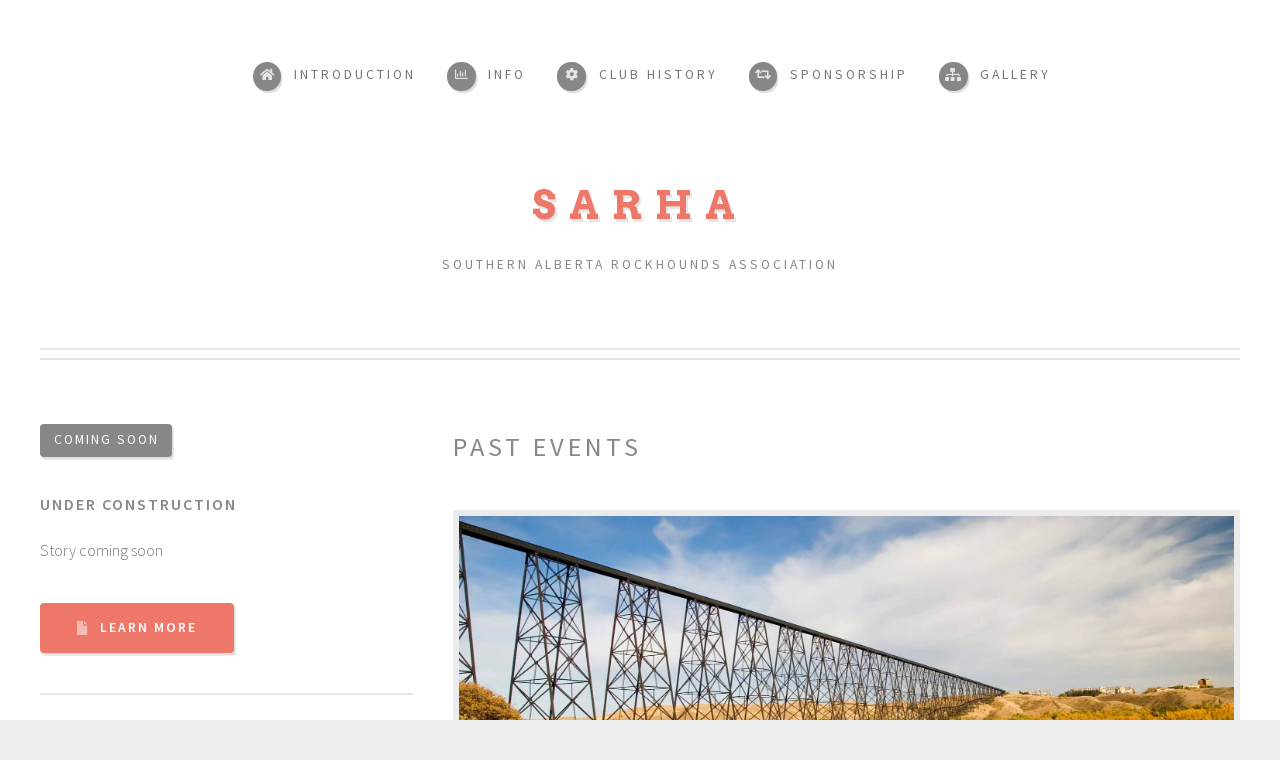

--- FILE ---
content_type: text/html
request_url: http://rockhounds.ca/club-history.html
body_size: 4544
content:
<!DOCTYPE HTML>
<!--
	Strongly Typed by HTML5 UP
	html5up.net | @ajlkn
	Free for personal and commercial use under the CCA 3.0 license (html5up.net/license)
-->
<html>
	<head>
		<title>SARHA</title>
		<meta charset="utf-8" />
		<meta name="viewport" content="width=device-width, initial-scale=1, user-scalable=no" />
		<link rel="stylesheet" href="assets/css/main.css" />
	</head>
	<body class="homepage is-preload">
		<div id="page-wrapper">
			<!-- Header -->
			<section id="header">
				<div class="container">
					<!-- Logo -->
					<h1 id="logo">
						<a href="index.html">SARHA</a>
					</h1>
					<p>Southern Alberta Rockhounds Association</p>
					<!-- Nav -->
					<nav id="nav">
						<ul>
							<li>
								<a class="icon solid fa-home" href="index.html">
									<span>Introduction</span>
								</a>
							</li>
							<li>
								<a href="#" class="icon fa-chart-bar">
									<span>Info</span>
								</a>
								<ul>
									<li>
										<a href="registration.html">Registration</a>
									</li>
									<li>
										<a href="book.html">Online Booking</a>
									</li>
									<li>
										<a href="events.html">Upcoming Events</a>
									</li>
									<li>
										<a href="resources.html">Resources</a>
									</li>
									<li>
									</ul>
								</li>
								<li>
									<a class="icon solid fa-cog" href="club-history.html">
										<span>Club History</span>
									</a>
								</li>
								<li>
									<a class="icon solid fa-retweet" href="sponsorships.html">
										<span>Sponsorship</span>
									</a>
								</li>
								<li>
									<a class="icon solid fa-sitemap" href="gallery.html">
										<span>Gallery</span>
									</a>
								</li>
							</ul>
						</nav>
					</div>
				</section>
				<!-- Main -->
				<section id="main">
					<div class="container">
						<div class="row">
							<!-- Sidebar -->
							<div id="sidebar" class="col-4 col-12-medium">
								<!-- Excerpts -->
								<section>
									<ul class="divided">
										<li>
											<!-- Excerpt -->
											<article class="box excerpt">
												<header>
													<span class="date">Coming Soon</span>
													<h3>
														<a href="#">Under Construction</a>
													</h3>
												</header>
												<p>Story coming soon</p>
												<ul class="actions">
													<li>
														<a href="#" class="button icon solid fa-file">Learn More</a>
													</li>
												</ul>
											</article>
										</li>
										<li>
											<!-- Excerpt -->
											<article class="box excerpt">
												<header>
													<span class="date">Coming Soon</span>
													<h3>
														<a href="#">Under Construction</a>
													</h3>
												</header>
												<p>Story coming soon</p>
												<ul class="actions">
													<li>
														<a href="#" class="button icon solid fa-file">Learn More</a>
													</li>
												</ul>
											</article>
										</li>
										<li>
											<!-- Excerpt -->
											<article class="box excerpt">
												<header>
													<span class="date">Coming Soon</span>
													<h3>
														<a href="#">Under Construction</a>
													</h3>
												</header>
												<p>Story coming soon</p>
												<ul class="actions">
													<li>
														<a href="#" class="button icon solid fa-file">Learn More</a>
													</li>
												</ul>
											</article>
										</li>
									</ul>
								</section>
								<!-- Highlights -->
								<section>
									<ul class="divided">
										<li>
											<!-- Highlight
														<article class="box highlight"><header><h3><a href="#">In Memory Of Friedrich Kampfl - Dec 16, 1936 - June 15, 2015</a></h3></header><a href="#" class="image left"><img src="images/pic06.jpg" alt="" /></a><p>He was a kind and generous soul. Upon retirement he was able to spend more time on his photography,
															he loved natrue and saw beauty in rocks and pebbles along the paths. 
															He turned his love of rocks into a small business with Antonette. 
															Fritz was an active member of the local Rock Hound Club giving helping hands
															wherever he could Fritz loved and spoiled Bugsy the family dog whome he dubbed "The Little Rock Hound".</p><ul class="actions"><li><a href="#" class="button icon solid fa-file">Learn More</a></li></ul></article></li><li>
											<!-- Highlight 
														<article class="box highlight"><header><h3><a href="#">In Memory of Edward Gilchirst</a></h3></header><a href="#" class="image left"><img src="images/pic07.jpg" alt="" /></a><p>Phasellus sed laoreet massa id justo mattis pharetra. Fusce suscipit ligula vel quam
															viverra sit amet mollis tortor congue magna lorem ipsum dolor et quisque ut odio facilisis
															convallis. Etiam non nunc vel est suscipit convallis non id orci. Ut interdum tempus
															facilisis convallis. Etiam non nunc vel est suscipit convallis non id orci.</p><ul class="actions"><li><a href="#" class="button icon solid fa-file">Learn More</a></li></ul></article> -->
										</li>
									</ul>
								</section>
							</div>
							<!-- Content -->
							<div id="content" class="col-8 col-12-medium imp-medium">
								<!-- Post -->
								<article class="box post">
									<header>
										<h2>Past Events</h2>
									</header>
									<span class="image featured">
										<img src="images/pic044.jpg" alt="" />
									</span>
									<h3>Here are some of the things we have done together!</h3>
									<p>
									    <h3>2021</h3>
									<p>
									<p>
									    <li>March 19, 2021 - Pavon Park River Walk</li>
									    <li>Guest Speaker - We were pleased to have Donald Henderson host a presentation, "Why are There So Many Dinosaurs Here in Alberta?" Donald Henderson wishes to understand what dinosaurs and marine reptiles were like as living animals, Donald Henderson creates computer-animated models. He has developed methods and software for analysis of floating animals, both living and extinct. Using this software, Donald's research has proven that sauropod dinosaurs could float. He has also developed a rigorous, numerical method for estimating body mass of extinct animals. This has allowed Donald to provide new body mass estimates for a range of different pterosaurs (flying reptiles).</li>
									    </p>
										<h3>2020 </h3>
										<p>
											<li>September 12, 2020 - Annual Lethbridge Tailgate </li>
											<li>August 29, 2020 - Rock & Equipment Auction</li>
											<li>July - Field trip - Scabby Butte</li>
											<li>June - Field trip - Garretts Coulee</li>
										</p>
										<h3>2019</h3>
										<p>
											<li>October 4-6, 2019 - National Rock and Gem show</li>
											<li>September 14, 2019 - Annual Lethbridge Tailgate</li>
											<li>March 21-25, 2019 - Silver Cove Rock and Gem Show</li>
										</p>
										<h3>2018</h3>
										<p>
											<li>September 8, 2018 - Annual Tailgate event</li>
											<li>May 18-20, 2018 - May Daze (Hosted by Calgary Lapidary Club)</li>
											<li>May 4-6, 2018 - 58th CRLC Gem, Mineral and Fossil show </li>
											<li>March 8-10, 2018 - Display at Silver Cove Rock and Gem show</li>
										</p>
										<h3>2017</h3>
										<p>
											<li>September 30, 2017 - Field trip - Collect ammonites - by Brett Jenson</li>
											<li>September 23, 2017 - Field trip - Crowsnest Pass - by Karen Patching</li>
											<li>September 9, 2017 - Tailgate Sale </li>
											<li>June 9-11, 2017 - Club display at the Lethbridge Gem & Mineral Show</li>
											<li>May 19-21, 2017 - May Daze (Lethbridge)</li>
											<li>March 2-5, 2017. Club display at Lethbridge Gem and Mineral Show presented by Silver Cover, Italian Canadian Club</li>
										</p>
										<h3>2016</h3>
										<p>
											<li>May 7, 2016 - Field trip - Grassy Lake to look for Amber</li>
											<li>April 29, 2016 - Field Trip - Calgary Rock, Gem and Fossil Show</li>
											<li>June 3, 2016 - Summer picnic at the Coalhurst Miners Picnic Grounds</li>
											<li>September 17, 2016 - Annual Tailgate Sale</li>
											<li>May 20-22, 2016 - May Daze in Lacombe Alberta</li>
											<li>May 20-22, 2016 -  May Daze in Lacombe Alberta</li>
											<li>April 16, 2016 - Annual Rockounds Jewelry Sale</li>
											<li>March 2, 2016 - Guest speaker was Belinda Crowson, Museum Educator at the Galt Museum, her presentation was on the history of underground activity (including coal mining) in Lethbridge</li>
										</p>
										<h3>2015</h3>
										<p>
											<li>June, 2015 - 5th Annual BBQ/Picnic at Coalhurst Miners Memorial Park.</li>
											<li>May 6, 2015 - Guest speaker for meeting was Dr. Hester Jiskoot Glaciologist & Physical Geographer </li>
											<li>May 2, 2015 - Field trip - Calgary Rock, Gem and Fossil Show for members. Bus leaves at 7:00 am sharp from Lethbridge College by Cousin's Building [$20  per member] </li>
											<li>April 25th, 2015 - Field trip - Grassy Lake to look for amber. </li>
										</p>
										<h3>2014</h3>
										<p>
											<li>September 6, 2014 - Tailgate Sale</li>
											<li>June 11, 2014 - Picnic at the Research Station Picnic Grounds</li>
											<li>May 3, 2014 - Calgary Rock & Gem show</li>
											<li>November 23, 2013 - Jewelery Sale</li>
											<li>September 14, 2013 - Tailgate Sale</li>
											<li>June 19, 2013 - BBQ Picnic</li>
										</p>
										<h3>2013</h3>
										<p>
											<li>August 17, 2013 - Field trip - Devil's Coulee Dinosaur Heritage Museum</li>
											<li>August 10, 2013 - Field trip - Coulee Oldman River </li>
											<li>July 20, 2013 - Field trip - Grassy Lake Field Trip</li>
											<li>June 13, 2013 - Field trip - Korite Mine Tour</li>
											<li>June 1, 2013 - Field trip - The Forks Coulee</li>
											<li>May 17-19, 2013 - Field trip - May Daze Elnora Alberta</li>
											<li>May 7, 2013 - Field trip - Calgary Rock & Gem Show </li>
										</p>
										<h3>2012</h3>
										<p>
											<li>September 15, 2015 - Annual Tailgate Sale</li>
											<li>August 10, 2015 - Field trip -  Chert site hike Hike</li>
											<li>August 4, 2015 -  Field trip - Grassy Lake</li>
											<li>July 14, 2015 - Field trip - Stromatolife Hike  or  Frank Slide</li>
											<li>June 23, 2015 - Field trip - Bow Island River Forks</li>
											<li>May 26, 2015 - Field trip - Oldman River - Coulee exposure site</li>
											<li>May 18-20, 2015 - Field trip - May Daze Medicine Hat Alberta</li>
											<li>May 7, 2015 -  Field trip - Calgary Rock & Gem Show</li>
											<li>February 24, 2015 - Field trip - Royal Tyrrell Museum of Palaeontology</li>
											<li>March 7, 2015 - Field trip - Josee's Hand Made Imports</li>
											<li>May 2, 2015 - Field trip - Tour of Jade Stone (1104-2nd Ave. S. Lethbridge) after regular meeting</li>
											<li>May 5, 2015 - Field trip - Calgary Rock Show</li>
										</p>
										<h3>2011</h3>
										<p>
											<li>Rockhounds Christmas Dinner, at Luigui's Restaurant, Mayor Magrath Drive South, Lethbridge, December 7th, Meet at 5:30, Dinner at 6:00, $22.00 per person</li>
											<li>The annual tail gate is on September 17th at the Peavy Mart parking lot on Mayor Magrath Drive South, Lethbridge</li>
											<li>The 1st Fall meeting is on September 7th at the Hungarian Club (downstairs - use the side entrance)</li>
											<li>Bus trip to Calgary Rock & Gem Show, Saturday May 7th, leave Lethbridge at 7:00 a.m. from Lethbridge College</li>
											<li>May Daze May 20-22, The Southern Alberta Rockhounds hosted the Alberta Federation of Rock Clubs (AFRC) annual get-together</li>
											<li>The  Southern Alberta Rockhounds had a showcase this summer at the Lethbridge Public Library</li>
											<li>June 1 Meeting is a BBQ at the Elk's Picnic Shelter</li>
										</p>
										<h3>2010</h3>
										<p>
											<li>May 1&2: Calgary Rock & Lapidary Club Gem, Mineral & Fossil Show (West Hillhurst Arena, 1940-6 Ave. N.W., Calgary, Alberta)</li>
											<li>May: May Daze at Lacombe, Alberta May 21-23</li>
											<li>Field Trip: Blairemore Mine, Frank Slide (Turtle Mountain) Interpretive Centre, & Three Rivers Rock & Fossil Museum</li>
											<li>September 11: Tailgate event on Saturday 10:00 a.m. to 3:00 p.m. in the Peavey Mart Parking lot located at 3010 32 Street South, Lethbridge</li>
										</p>
										<h3>2009</h3>
										<p>
											<li>May 1-2: Calgary Rock & Lapidary Club Gem, Mineral & Fossil Show (West Hillhurst Arena, 1940-6 Ave. N.W., Calgary, Alberta)</li>
											<li>May: May Daze </li>
											<li>June 13: Etzikom Windmill Museum, Manyberries Badlands & Grassy Lake Coal Mine </li>
										</p>
										<h3>2008</h3>
										<p>
											<li>May 1-2: Calgary Rock & Lapidary Club Gem, Mineral & Fossil Show (West Hillhurst Arena, 1940-6 Ave. N.W., Calgary, Alberta)</li>
											<li>May16-18: May Daze at Medicine Hat (Seven Persons community hall)</li>
										</p>
									</section>
								</div>
							</div>
						</p>
					</article>
				</div>
			</div>
		</div>
	</section>
	<!-- Footer -->
	<section id="footer">
					<div class="container">
						<header>
							<h2>Questions or comments? <strong>Get in touch:</strong></h2>
						</header>
						<div class="row">
							<div class="col-6 col-12-medium">
								<section>
										<form action="mailto:sarockhounds@gmail.com" method="GET" target="_blank">
										<div class="row gtr-50">
											<div class="col-6 col-12-small">
											</div>
											<div class="col-6 col-12-small">
											</div>
											<div class="col-12">
											</div>
											<div class="col-12">
											</div>
										</div>
									</form> 
					</section>
				</div>
				<div class="col-6 col-12-medium">
					<section>
						<!--<p>Erat lorem ipsum veroeros consequat magna tempus lorem ipsum consequat Phaselamet
									mollis tortor congue. Sed quis mauris sit amet magna accumsan tristique. Curabitur
									leo nibh, rutrum eu malesuada.</p>-->
						<div class="row">
							<div class="col-6 col-12-small">
								<ul class="icons">
									<li class="icon solid fa-home">
													3620-9th Ave N.
										<br />
													Lethbridge, Alberta
										<br />
													Canada
												
									</li>
									<li class="icon solid fa-phone">
													
												</li>
									<li class="icon solid fa-envelope">
										<a href="#">Sarockhounds@gmail.com</a>
									</li>
								</ul>
							</div>
							<div class="col-6 col-12-small">
								<ul class="icons">
									<li class="icon brands fa-facebook-f">
										<a href="#">facebook.com/SouthernAlbertaRockHounds</a>
									</li>
								</ul>
							</div>
						</div>
					</section>
				</div>
			</div>
		</div>
		<div id="copyright" class="container">
			<ul class="links">
				<li>&copy; Untitled. All rights reserved.</li>
				<li>Design: 
					<a href="http://html5up.net">HTML5 UP</a>
				</li>
			</ul>
		</div>
	</section>
</div>
<!-- Scripts -->
<script src="assets/js/jquery.min.js"></script>
<script src="assets/js/jquery.dropotron.min.js"></script>
<script src="assets/js/browser.min.js"></script>
<script src="assets/js/breakpoints.min.js"></script>
<script src="assets/js/util.js"></script>
<script src="assets/js/main.js"></script>undefined</body>undefined</html>